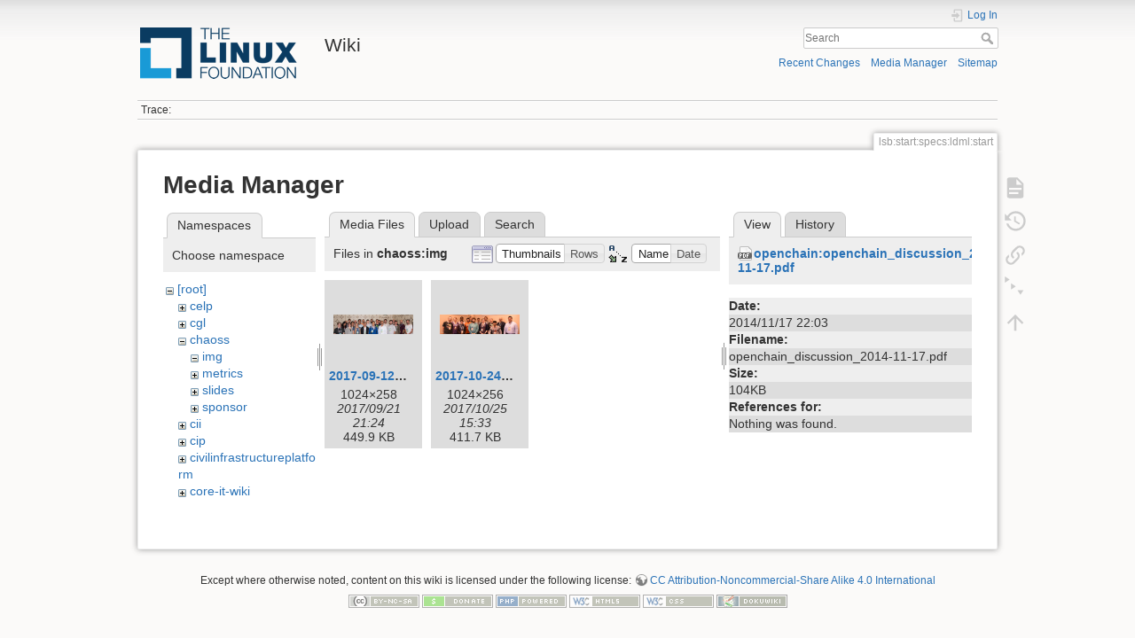

--- FILE ---
content_type: text/html; charset=utf-8
request_url: https://wiki.linuxfoundation.org/lsb/start/specs/ldml/start?ns=chaoss%2Fimg&tab_files=files&do=media&tab_details=view&image=openchain%3Aopenchain_discussion_2014-11-17.pdf
body_size: 21884
content:
<!DOCTYPE html>
<html lang="en" dir="ltr" class="no-js">
<head>
    <meta charset="utf-8" />
    <title>lsb:start:specs:ldml:start [Wiki]</title>
    <script>(function(H){H.className=H.className.replace(/\bno-js\b/,'js')})(document.documentElement)</script>
    <meta name="generator" content="DokuWiki"/>
<meta name="theme-color" content="#008800"/>
<meta name="robots" content="noindex,nofollow"/>
<link rel="search" type="application/opensearchdescription+xml" href="/lib/exe/opensearch.php" title="Wiki"/>
<link rel="start" href="/"/>
<link rel="contents" href="/lsb/start/specs/ldml/start?do=index" title="Sitemap"/>
<link rel="manifest" href="/lib/exe/manifest.php"/>
<link rel="alternate" type="application/rss+xml" title="Recent Changes" href="/feed.php"/>
<link rel="alternate" type="application/rss+xml" title="Current namespace" href="/feed.php?mode=list&amp;ns=lsb:start:specs:ldml"/>
<link rel="alternate" type="text/html" title="Plain HTML" href="/_export/xhtml/lsb/start/specs/ldml/start"/>
<link rel="alternate" type="text/plain" title="Wiki Markup" href="/_export/raw/lsb/start/specs/ldml/start"/>
<link rel="stylesheet" type="text/css" href="/lib/exe/css.php?t=dokuwiki&amp;tseed=3abf20f179d49a827de0782976186dc4"/>
<!--[if gte IE 9]><!-->
<script type="text/javascript">/*<![CDATA[*/var NS='lsb:start:specs:ldml';var JSINFO = {"plugins":{"edittable":{"default columnwidth":""}},"plugin_folded":{"hide":"hide","reveal":"reveal"},"id":"lsb:start:specs:ldml:start","namespace":"lsb:start:specs:ldml","ACT":"media","useHeadingNavigation":0,"useHeadingContent":0};
/*!]]>*/</script>
<script type="text/javascript" charset="utf-8" src="/lib/exe/jquery.php?tseed=23f888679b4f1dc26eef34902aca964f"></script>
<script type="text/javascript" charset="utf-8" src="/lib/exe/js.php?t=dokuwiki&amp;tseed=3abf20f179d49a827de0782976186dc4"></script>
<script type="text/javascript">/*<![CDATA[*/document.documentElement.className += ' olCSSsupported';
/*!]]>*/</script>
<!--<![endif]-->
    <meta name="viewport" content="width=device-width,initial-scale=1" />
    <link rel="shortcut icon" href="/lib/tpl/dokuwiki/images/favicon.ico" />
<link rel="apple-touch-icon" href="/lib/tpl/dokuwiki/images/apple-touch-icon.png" />
    </head>

<body>
    <div id="dokuwiki__site"><div id="dokuwiki__top" class="site dokuwiki mode_media tpl_dokuwiki  notFound   ">

        
<!-- ********** HEADER ********** -->
<div id="dokuwiki__header"><div class="pad group">

    
    <div class="headings group">
        <ul class="a11y skip">
            <li><a href="#dokuwiki__content">skip to content</a></li>
        </ul>

        <h1><a href="/start"  accesskey="h" title="[H]"><img src="/_media/wiki/logo.png" width="200" height="64" alt="" /> <span>Wiki</span></a></h1>
            </div>

    <div class="tools group">
        <!-- USER TOOLS -->
                    <div id="dokuwiki__usertools">
                <h3 class="a11y">User Tools</h3>
                <ul>
                    <li class="action login"><a href="/lsb/start/specs/ldml/start?do=login&amp;sectok=" title="Log In" rel="nofollow"><span>Log In</span><svg xmlns="http://www.w3.org/2000/svg" width="24" height="24" viewBox="0 0 24 24"><path d="M10 17.25V14H3v-4h7V6.75L15.25 12 10 17.25M8 2h9a2 2 0 0 1 2 2v16a2 2 0 0 1-2 2H8a2 2 0 0 1-2-2v-4h2v4h9V4H8v4H6V4a2 2 0 0 1 2-2z"/></svg></a></li>                </ul>
            </div>
        
        <!-- SITE TOOLS -->
        <div id="dokuwiki__sitetools">
            <h3 class="a11y">Site Tools</h3>
            <form action="/start" method="get" role="search" class="search doku_form" id="dw__search" accept-charset="utf-8"><input type="hidden" name="do" value="search" /><input type="hidden" name="id" value="lsb:start:specs:ldml:start" /><div class="no"><input name="q" type="text" class="edit" title="[F]" accesskey="f" placeholder="Search" autocomplete="on" id="qsearch__in" value="" /><button value="1" type="submit" title="Search">Search</button><div id="qsearch__out" class="ajax_qsearch JSpopup"></div></div></form>            <div class="mobileTools">
                <form action="/doku.php" method="get" accept-charset="utf-8"><div class="no"><input type="hidden" name="id" value="lsb:start:specs:ldml:start" /><select name="do" class="edit quickselect" title="Tools"><option value="">Tools</option><optgroup label="Page Tools"><option value="">Show page</option><option value="revisions">Old revisions</option><option value="menuitemfolded">Fold/unfold all</option><option value="backlink">Backlinks</option></optgroup><optgroup label="Site Tools"><option value="recent">Recent Changes</option><option value="media">Media Manager</option><option value="index">Sitemap</option></optgroup><optgroup label="User Tools"><option value="login">Log In</option></optgroup></select><button type="submit">&gt;</button></div></form>            </div>
            <ul>
                <li class="action recent"><a href="/lsb/start/specs/ldml/start?do=recent" title="Recent Changes [r]" rel="nofollow" accesskey="r">Recent Changes</a></li><li class="action media"><a href="/lsb/start/specs/ldml/start?do=media&amp;ns=lsb%3Astart%3Aspecs%3Aldml" title="Media Manager" rel="nofollow">Media Manager</a></li><li class="action index"><a href="/lsb/start/specs/ldml/start?do=index" title="Sitemap [x]" rel="nofollow" accesskey="x">Sitemap</a></li>            </ul>
        </div>

    </div>

    <!-- BREADCRUMBS -->
            <div class="breadcrumbs">
                                        <div class="trace"><span class="bchead">Trace:</span></div>
                    </div>
    


    <hr class="a11y" />
</div></div><!-- /header -->

        <div class="wrapper group">

            
            <!-- ********** CONTENT ********** -->
            <div id="dokuwiki__content"><div class="pad group">
                
                <div class="pageId"><span>lsb:start:specs:ldml:start</span></div>

                <div class="page group">
                                                            <!-- wikipage start -->
                    <div id="mediamanager__page">
<h1>Media Manager</h1>
<div class="panel namespaces">
<h2>Namespaces</h2>
<div class="panelHeader">Choose namespace</div>
<div class="panelContent" id="media__tree">

<ul class="idx">
<li class="media level0 open"><img src="/lib/images/minus.gif" alt="−" /><div class="li"><a href="/lsb/start/specs/ldml/start?ns=&amp;tab_files=files&amp;do=media&amp;tab_details=view&amp;image=openchain%3Aopenchain_discussion_2014-11-17.pdf" class="idx_dir">[root]</a></div>
<ul class="idx">
<li class="media level1 closed"><img src="/lib/images/plus.gif" alt="+" /><div class="li"><a href="/lsb/start/specs/ldml/start?ns=celp&amp;tab_files=files&amp;do=media&amp;tab_details=view&amp;image=openchain%3Aopenchain_discussion_2014-11-17.pdf" class="idx_dir">celp</a></div></li>
<li class="media level1 closed"><img src="/lib/images/plus.gif" alt="+" /><div class="li"><a href="/lsb/start/specs/ldml/start?ns=cgl&amp;tab_files=files&amp;do=media&amp;tab_details=view&amp;image=openchain%3Aopenchain_discussion_2014-11-17.pdf" class="idx_dir">cgl</a></div></li>
<li class="media level1 open"><img src="/lib/images/minus.gif" alt="−" /><div class="li"><a href="/lsb/start/specs/ldml/start?ns=chaoss&amp;tab_files=files&amp;do=media&amp;tab_details=view&amp;image=openchain%3Aopenchain_discussion_2014-11-17.pdf" class="idx_dir">chaoss</a></div>
<ul class="idx">
<li class="media level2 open"><img src="/lib/images/minus.gif" alt="−" /><div class="li"><a href="/lsb/start/specs/ldml/start?ns=chaoss%2Fimg&amp;tab_files=files&amp;do=media&amp;tab_details=view&amp;image=openchain%3Aopenchain_discussion_2014-11-17.pdf" class="idx_dir">img</a></div></li>
<li class="media level2 closed"><img src="/lib/images/plus.gif" alt="+" /><div class="li"><a href="/lsb/start/specs/ldml/start?ns=chaoss%2Fmetrics&amp;tab_files=files&amp;do=media&amp;tab_details=view&amp;image=openchain%3Aopenchain_discussion_2014-11-17.pdf" class="idx_dir">metrics</a></div></li>
<li class="media level2 closed"><img src="/lib/images/plus.gif" alt="+" /><div class="li"><a href="/lsb/start/specs/ldml/start?ns=chaoss%2Fslides&amp;tab_files=files&amp;do=media&amp;tab_details=view&amp;image=openchain%3Aopenchain_discussion_2014-11-17.pdf" class="idx_dir">slides</a></div></li>
<li class="media level2 closed"><img src="/lib/images/plus.gif" alt="+" /><div class="li"><a href="/lsb/start/specs/ldml/start?ns=chaoss%2Fsponsor&amp;tab_files=files&amp;do=media&amp;tab_details=view&amp;image=openchain%3Aopenchain_discussion_2014-11-17.pdf" class="idx_dir">sponsor</a></div></li>
</ul>
</li>
<li class="media level1 closed"><img src="/lib/images/plus.gif" alt="+" /><div class="li"><a href="/lsb/start/specs/ldml/start?ns=cii&amp;tab_files=files&amp;do=media&amp;tab_details=view&amp;image=openchain%3Aopenchain_discussion_2014-11-17.pdf" class="idx_dir">cii</a></div></li>
<li class="media level1 closed"><img src="/lib/images/plus.gif" alt="+" /><div class="li"><a href="/lsb/start/specs/ldml/start?ns=cip&amp;tab_files=files&amp;do=media&amp;tab_details=view&amp;image=openchain%3Aopenchain_discussion_2014-11-17.pdf" class="idx_dir">cip</a></div></li>
<li class="media level1 closed"><img src="/lib/images/plus.gif" alt="+" /><div class="li"><a href="/lsb/start/specs/ldml/start?ns=civilinfrastructureplatform&amp;tab_files=files&amp;do=media&amp;tab_details=view&amp;image=openchain%3Aopenchain_discussion_2014-11-17.pdf" class="idx_dir">civilinfrastructureplatform</a></div></li>
<li class="media level1 closed"><img src="/lib/images/plus.gif" alt="+" /><div class="li"><a href="/lsb/start/specs/ldml/start?ns=core-it-wiki&amp;tab_files=files&amp;do=media&amp;tab_details=view&amp;image=openchain%3Aopenchain_discussion_2014-11-17.pdf" class="idx_dir">core-it-wiki</a></div></li>
<li class="media level1 closed"><img src="/lib/images/plus.gif" alt="+" /><div class="li"><a href="/lsb/start/specs/ldml/start?ns=gsoc&amp;tab_files=files&amp;do=media&amp;tab_details=view&amp;image=openchain%3Aopenchain_discussion_2014-11-17.pdf" class="idx_dir">gsoc</a></div></li>
<li class="media level1 closed"><img src="/lib/images/plus.gif" alt="+" /><div class="li"><a href="/lsb/start/specs/ldml/start?ns=lsb&amp;tab_files=files&amp;do=media&amp;tab_details=view&amp;image=openchain%3Aopenchain_discussion_2014-11-17.pdf" class="idx_dir">lsb</a></div></li>
<li class="media level1 closed"><img src="/lib/images/plus.gif" alt="+" /><div class="li"><a href="/lsb/start/specs/ldml/start?ns=networking&amp;tab_files=files&amp;do=media&amp;tab_details=view&amp;image=openchain%3Aopenchain_discussion_2014-11-17.pdf" class="idx_dir">networking</a></div></li>
<li class="media level1 closed"><img src="/lib/images/plus.gif" alt="+" /><div class="li"><a href="/lsb/start/specs/ldml/start?ns=olmapmaps&amp;tab_files=files&amp;do=media&amp;tab_details=view&amp;image=openchain%3Aopenchain_discussion_2014-11-17.pdf" class="idx_dir">olmapmaps</a></div></li>
<li class="media level1 closed"><img src="/lib/images/plus.gif" alt="+" /><div class="li"><a href="/lsb/start/specs/ldml/start?ns=openchain&amp;tab_files=files&amp;do=media&amp;tab_details=view&amp;image=openchain%3Aopenchain_discussion_2014-11-17.pdf" class="idx_dir">openchain</a></div></li>
<li class="media level1 closed"><img src="/lib/images/plus.gif" alt="+" /><div class="li"><a href="/lsb/start/specs/ldml/start?ns=openmainframeproject&amp;tab_files=files&amp;do=media&amp;tab_details=view&amp;image=openchain%3Aopenchain_discussion_2014-11-17.pdf" class="idx_dir">openmainframeproject</a></div></li>
<li class="media level1 closed"><img src="/lib/images/plus.gif" alt="+" /><div class="li"><a href="/lsb/start/specs/ldml/start?ns=openprinting&amp;tab_files=files&amp;do=media&amp;tab_details=view&amp;image=openchain%3Aopenchain_discussion_2014-11-17.pdf" class="idx_dir">openprinting</a></div></li>
<li class="media level1 closed"><img src="/lib/images/plus.gif" alt="+" /><div class="li"><a href="/lsb/start/specs/ldml/start?ns=oss-health-metrics&amp;tab_files=files&amp;do=media&amp;tab_details=view&amp;image=openchain%3Aopenchain_discussion_2014-11-17.pdf" class="idx_dir">oss-health-metrics</a></div></li>
<li class="media level1 closed"><img src="/lib/images/plus.gif" alt="+" /><div class="li"><a href="/lsb/start/specs/ldml/start?ns=realtime&amp;tab_files=files&amp;do=media&amp;tab_details=view&amp;image=openchain%3Aopenchain_discussion_2014-11-17.pdf" class="idx_dir">realtime</a></div></li>
<li class="media level1 closed"><img src="/lib/images/plus.gif" alt="+" /><div class="li"><a href="/lsb/start/specs/ldml/start?ns=wiki&amp;tab_files=files&amp;do=media&amp;tab_details=view&amp;image=openchain%3Aopenchain_discussion_2014-11-17.pdf" class="idx_dir">wiki</a></div></li>
</ul></li>
</ul>
</div>
</div>
<div class="panel filelist">
<h2 class="a11y">Media Files</h2>
<ul class="tabs">
<li><strong>Media Files</strong></li>
<li><a href="/lsb/start/specs/ldml/start?tab_files=upload&amp;do=media&amp;tab_details=view&amp;image=openchain%3Aopenchain_discussion_2014-11-17.pdf&amp;ns=chaoss%2Fimg">Upload</a></li>
<li><a href="/lsb/start/specs/ldml/start?tab_files=search&amp;do=media&amp;tab_details=view&amp;image=openchain%3Aopenchain_discussion_2014-11-17.pdf&amp;ns=chaoss%2Fimg">Search</a></li>
</ul>
<div class="panelHeader">
<h3>Files in <strong>chaoss:img</strong></h3>
<form class="options" method="get" action="/lsb/start/specs/ldml/start" accept-charset="utf-8"><div class="no">
<input type="hidden" name="do" value="media" /><input type="hidden" name="tab_files" value="files" /><input type="hidden" name="tab_details" value="view" /><input type="hidden" name="image" value="openchain:openchain_discussion_2014-11-17.pdf" /><input type="hidden" name="ns" value="chaoss/img" /><ul>
<li class="listType"><label class="thumbs" for="listType__thumbs"><input type="radio" id="listType__thumbs" name="list_dwmedia" value="thumbs" checked="checked" /> <span>Thumbnails</span></label>
<label class="rows" for="listType__rows"><input type="radio" id="listType__rows" name="list_dwmedia" value="rows" /> <span>Rows</span></label>
</li>
<li class="sortBy"><label class="name" for="sortBy__name"><input type="radio" id="sortBy__name" name="sort_dwmedia" value="name" checked="checked" /> <span>Name</span></label>
<label class="date" for="sortBy__date"><input type="radio" id="sortBy__date" name="sort_dwmedia" value="date" /> <span>Date</span></label>
</li>
<li><button type="submit">Apply</button>
</li>
</ul>
</div></form>
</div>
<div class="panelContent">
<ul class="thumbs"><li><dl title="chaoss:img:2017-09-12_chaoss-at-ossna2017.png">
<dt><a id="l_:chaoss:img:2017-09-12_chaoss-at-ossna2017.png" class="image thumb" href="/lsb/start/specs/ldml/start?image=chaoss%3Aimg%3A2017-09-12_chaoss-at-ossna2017.png&amp;ns=chaoss%3Aimg&amp;tab_details=view&amp;do=media&amp;tab_files=files"><img src="/_media/chaoss/img/2017-09-12_chaoss-at-ossna2017.png?w=90&amp;h=22&amp;t=1506029049&amp;tok=3a6feb" alt="chaoss:img:2017-09-12_chaoss-at-ossna2017.png" /></a></dt>
<dd class="name"><a href="/lsb/start/specs/ldml/start?image=chaoss%3Aimg%3A2017-09-12_chaoss-at-ossna2017.png&amp;ns=chaoss%3Aimg&amp;tab_details=view&amp;do=media&amp;tab_files=files" id="h_:chaoss:img:2017-09-12_chaoss-at-ossna2017.png">2017-09-12_chaoss-at-ossna2017.png</a></dd>
<dd class="size">1024&#215;258</dd>
<dd class="date">2017/09/21 21:24</dd>
<dd class="filesize">449.9 KB</dd>
</dl></li>
<li><dl title="chaoss:img:2017-10-24_chaoss-at-osseu2017.png">
<dt><a id="l_:chaoss:img:2017-10-24_chaoss-at-osseu2017.png" class="image thumb" href="/lsb/start/specs/ldml/start?image=chaoss%3Aimg%3A2017-10-24_chaoss-at-osseu2017.png&amp;ns=chaoss%3Aimg&amp;tab_details=view&amp;do=media&amp;tab_files=files"><img src="/_media/chaoss/img/2017-10-24_chaoss-at-osseu2017.png?w=90&amp;h=22&amp;t=1508945613&amp;tok=62271b" alt="chaoss:img:2017-10-24_chaoss-at-osseu2017.png" /></a></dt>
<dd class="name"><a href="/lsb/start/specs/ldml/start?image=chaoss%3Aimg%3A2017-10-24_chaoss-at-osseu2017.png&amp;ns=chaoss%3Aimg&amp;tab_details=view&amp;do=media&amp;tab_files=files" id="h_:chaoss:img:2017-10-24_chaoss-at-osseu2017.png">2017-10-24_chaoss-at-osseu2017.png</a></dd>
<dd class="size">1024&#215;256</dd>
<dd class="date">2017/10/25 15:33</dd>
<dd class="filesize">411.7 KB</dd>
</dl></li>
</ul>
</div>
</div>
<div class="panel file">
<h2 class="a11y">File</h2>
<ul class="tabs">
<li><strong>View</strong></li>
<li><a href="/lsb/start/specs/ldml/start?tab_details=history&amp;do=media&amp;tab_files=files&amp;image=openchain%3Aopenchain_discussion_2014-11-17.pdf&amp;ns=chaoss%2Fimg">History</a></li>
</ul>
<div class="panelHeader"><h3><strong><a href="/_media/openchain/openchain_discussion_2014-11-17.pdf" class="select mediafile mf_pdf" title="View original file">openchain:openchain_discussion_2014-11-17.pdf</a></strong></h3></div>
<div class="panelContent">
<ul class="actions">
</ul>
<dl>
<dt>Date:</dt><dd>2014/11/17 22:03</dd>
<dt>Filename:</dt><dd>openchain_discussion_2014-11-17.pdf</dd>
<dt>Size:</dt><dd>104KB</dd>
</dl>
<dl>
<dt>References for:</dt><dd>Nothing was found.</dd></dl>
</div>
</div>
</div>

                    <!-- wikipage stop -->
                                    </div>

                <div class="docInfo"></div>

                            </div></div><!-- /content -->

            <hr class="a11y" />

            <!-- PAGE ACTIONS -->
            <div id="dokuwiki__pagetools">
                <h3 class="a11y">Page Tools</h3>
                <div class="tools">
                    <ul>
                        <li class="show"><a href="/lsb/start/specs/ldml/start?do=" title="Show page [v]" rel="nofollow" accesskey="v"><span>Show page</span><svg xmlns="http://www.w3.org/2000/svg" width="24" height="24" viewBox="0 0 24 24"><path d="M13 9h5.5L13 3.5V9M6 2h8l6 6v12a2 2 0 0 1-2 2H6a2 2 0 0 1-2-2V4c0-1.11.89-2 2-2m9 16v-2H6v2h9m3-4v-2H6v2h12z"/></svg></a></li><li class="revs"><a href="/lsb/start/specs/ldml/start?do=revisions" title="Old revisions [o]" rel="nofollow" accesskey="o"><span>Old revisions</span><svg xmlns="http://www.w3.org/2000/svg" width="24" height="24" viewBox="0 0 24 24"><path d="M11 7v5.11l4.71 2.79.79-1.28-4-2.37V7m0-5C8.97 2 5.91 3.92 4.27 6.77L2 4.5V11h6.5L5.75 8.25C6.96 5.73 9.5 4 12.5 4a7.5 7.5 0 0 1 7.5 7.5 7.5 7.5 0 0 1-7.5 7.5c-3.27 0-6.03-2.09-7.06-5h-2.1c1.1 4.03 4.77 7 9.16 7 5.24 0 9.5-4.25 9.5-9.5A9.5 9.5 0 0 0 12.5 2z"/></svg></a></li><li class="backlink"><a href="/lsb/start/specs/ldml/start?do=backlink" title="Backlinks" rel="nofollow"><span>Backlinks</span><svg xmlns="http://www.w3.org/2000/svg" width="24" height="24" viewBox="0 0 24 24"><path d="M10.59 13.41c.41.39.41 1.03 0 1.42-.39.39-1.03.39-1.42 0a5.003 5.003 0 0 1 0-7.07l3.54-3.54a5.003 5.003 0 0 1 7.07 0 5.003 5.003 0 0 1 0 7.07l-1.49 1.49c.01-.82-.12-1.64-.4-2.42l.47-.48a2.982 2.982 0 0 0 0-4.24 2.982 2.982 0 0 0-4.24 0l-3.53 3.53a2.982 2.982 0 0 0 0 4.24m2.82-4.24c.39-.39 1.03-.39 1.42 0a5.003 5.003 0 0 1 0 7.07l-3.54 3.54a5.003 5.003 0 0 1-7.07 0 5.003 5.003 0 0 1 0-7.07l1.49-1.49c-.01.82.12 1.64.4 2.43l-.47.47a2.982 2.982 0 0 0 0 4.24 2.982 2.982 0 0 0 4.24 0l3.53-3.53a2.982 2.982 0 0 0 0-4.24.973.973 0 0 1 0-1.42z"/></svg></a></li><li class="menuitemfolded"><a href="javascript:void(0);" title="Fold/unfold all" rel="nofollow" class="fold_unfold_all_new" onclick="fold_unfold_all();"><span>Fold/unfold all</span><svg xmlns="http://www.w3.org/2000/svg" width="24" height="24" viewBox="0 0 24 24"><path d="M 2,0 L 6.5,3 L 2,6 z M 8,6.6 L 12.5,9.6 L 8,12.6 z M 14,13.2 L 20,13.2 L 17,17.7 z"/></svg></a></li><li class="top"><a href="#dokuwiki__top" title="Back to top [t]" rel="nofollow" accesskey="t"><span>Back to top</span><svg xmlns="http://www.w3.org/2000/svg" width="24" height="24" viewBox="0 0 24 24"><path d="M13 20h-2V8l-5.5 5.5-1.42-1.42L12 4.16l7.92 7.92-1.42 1.42L13 8v12z"/></svg></a></li>                    </ul>
                </div>
            </div>
        </div><!-- /wrapper -->

        
<!-- ********** FOOTER ********** -->
<div id="dokuwiki__footer"><div class="pad">
    <div class="license">Except where otherwise noted, content on this wiki is licensed under the following license: <bdi><a href="http://creativecommons.org/licenses/by-nc-sa/4.0/" rel="license" class="urlextern">CC Attribution-Noncommercial-Share Alike 4.0 International</a></bdi></div>
    <div class="buttons">
        <a href="http://creativecommons.org/licenses/by-nc-sa/4.0/" rel="license"><img src="/lib/images/license/button/cc-by-nc-sa.png" alt="CC Attribution-Noncommercial-Share Alike 4.0 International" /></a>        <a href="https://www.dokuwiki.org/donate" title="Donate" ><img
            src="/lib/tpl/dokuwiki/images/button-donate.gif" width="80" height="15" alt="Donate" /></a>
        <a href="https://php.net" title="Powered by PHP" ><img
            src="/lib/tpl/dokuwiki/images/button-php.gif" width="80" height="15" alt="Powered by PHP" /></a>
        <a href="//validator.w3.org/check/referer" title="Valid HTML5" ><img
            src="/lib/tpl/dokuwiki/images/button-html5.png" width="80" height="15" alt="Valid HTML5" /></a>
        <a href="//jigsaw.w3.org/css-validator/check/referer?profile=css3" title="Valid CSS" ><img
            src="/lib/tpl/dokuwiki/images/button-css.png" width="80" height="15" alt="Valid CSS" /></a>
        <a href="https://dokuwiki.org/" title="Driven by DokuWiki" ><img
            src="/lib/tpl/dokuwiki/images/button-dw.png" width="80" height="15" alt="Driven by DokuWiki" /></a>
    </div>
</div></div><!-- /footer -->

    </div></div><!-- /site -->

    <div class="no"><img src="/lib/exe/indexer.php?id=lsb%3Astart%3Aspecs%3Aldml%3Astart&amp;1764186748" width="2" height="1" alt="" /></div>
    <div id="screen__mode" class="no"></div></body>
</html>
